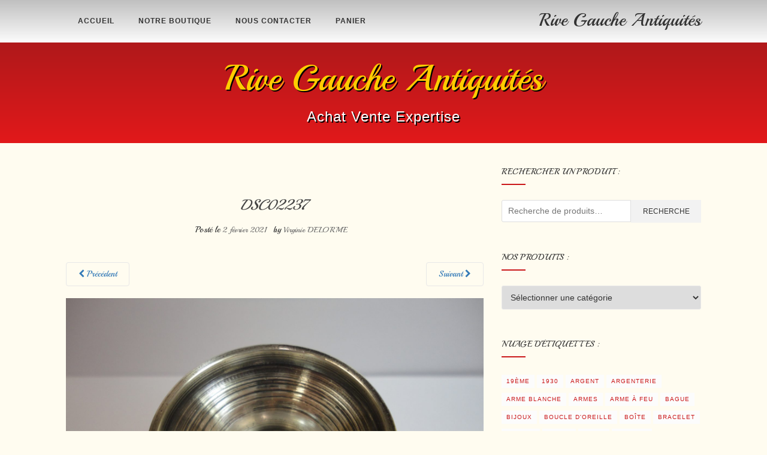

--- FILE ---
content_type: text/html; charset=UTF-8
request_url: https://rivegauche-antiquites.fr/dsc02237/
body_size: 15650
content:
<!doctype html>
	<!--[if !IE]>
	<html class="no-js non-ie" lang="fr-FR"> <![endif]-->
	<!--[if IE 7 ]>
	<html class="no-js ie7" lang="fr-FR"> <![endif]-->
	<!--[if IE 8 ]>
	<html class="no-js ie8" lang="fr-FR"> <![endif]-->
	<!--[if IE 9 ]>
	<html class="no-js ie9" lang="fr-FR"> <![endif]-->
	<!--[if gt IE 9]><!-->
<html class="no-js" lang="fr-FR"> <!--<![endif]-->
<head>
<meta charset="UTF-8">
<meta name="viewport" content="width=device-width, initial-scale=1">
<link rel="profile" href="http://gmpg.org/xfn/11">
<link rel="pingback" href="https://rivegauche-antiquites.fr/xmlrpc.php">
<script id="Cookiebot" src="https://consent.cookiebot.com/uc.js" data-cbid="c98a5f55-c557-472b-87a0-fd39220f3d31" type="text/javascript" async></script>
<meta name="google-site-verification" content="xWtxzvgRCfzSy_WSv271K3DowlzGOj1kHvDS2wzX7YU" />
<!-- Global Site Tag (gtag.js) - Google Analytics -->
<script type="text/plain" data-cookieconsent="statistics" async src="https://www.googletagmanager.com/gtag/js?id=UA-106460417-1"></script>
<script type="text/plain" data-cookieconsent="statistics">
  window.dataLayer = window.dataLayer || [];
  function gtag(){dataLayer.push(arguments)};
  gtag('js', new Date());

  gtag('config', 'UA-106460417-1');
</script>

<script type="text/javascript" data-cookieconsent="ignore">
	window.dataLayer = window.dataLayer || [];

	function gtag() {
		dataLayer.push(arguments);
	}

	gtag("consent", "default", {
		ad_personalization: "denied",
		ad_storage: "denied",
		ad_user_data: "denied",
		analytics_storage: "denied",
		functionality_storage: "denied",
		personalization_storage: "denied",
		security_storage: "granted",
		wait_for_update: 500,
	});
	gtag("set", "ads_data_redaction", true);
	</script>
<script type="text/javascript"
		id="Cookiebot"
		src="https://consent.cookiebot.com/uc.js"
		data-implementation="wp"
		data-cbid="c98a5f55-c557-472b-87a0-fd39220f3d31"
						data-culture="FR"
				data-blockingmode="auto"
	></script>
<meta name='robots' content='index, follow, max-image-preview:large, max-snippet:-1, max-video-preview:-1' />
<script>window._wca = window._wca || [];</script>

	<!-- This site is optimized with the Yoast SEO plugin v26.7 - https://yoast.com/wordpress/plugins/seo/ -->
	<title>DSC02237 - Rive Gauche Antiquités</title>
	<link rel="canonical" href="https://rivegauche-antiquites.fr/dsc02237/" />
	<meta property="og:locale" content="fr_FR" />
	<meta property="og:type" content="article" />
	<meta property="og:title" content="DSC02237 - Rive Gauche Antiquités" />
	<meta property="og:url" content="https://rivegauche-antiquites.fr/dsc02237/" />
	<meta property="og:site_name" content="Rive Gauche Antiquités" />
	<meta property="og:image" content="https://rivegauche-antiquites.fr/dsc02237" />
	<meta property="og:image:width" content="2560" />
	<meta property="og:image:height" content="1920" />
	<meta property="og:image:type" content="image/jpeg" />
	<meta name="twitter:card" content="summary_large_image" />
	<script type="application/ld+json" class="yoast-schema-graph">{"@context":"https://schema.org","@graph":[{"@type":"WebPage","@id":"https://rivegauche-antiquites.fr/dsc02237/","url":"https://rivegauche-antiquites.fr/dsc02237/","name":"DSC02237 - Rive Gauche Antiquités","isPartOf":{"@id":"https://rivegauche-antiquites.fr/#website"},"primaryImageOfPage":{"@id":"https://rivegauche-antiquites.fr/dsc02237/#primaryimage"},"image":{"@id":"https://rivegauche-antiquites.fr/dsc02237/#primaryimage"},"thumbnailUrl":"https://rivegauche-antiquites.fr/wp-content/uploads/2021/02/DSC02237-scaled.jpg","datePublished":"2021-02-02T15:29:52+00:00","breadcrumb":{"@id":"https://rivegauche-antiquites.fr/dsc02237/#breadcrumb"},"inLanguage":"fr-FR","potentialAction":[{"@type":"ReadAction","target":["https://rivegauche-antiquites.fr/dsc02237/"]}]},{"@type":"ImageObject","inLanguage":"fr-FR","@id":"https://rivegauche-antiquites.fr/dsc02237/#primaryimage","url":"https://rivegauche-antiquites.fr/wp-content/uploads/2021/02/DSC02237-scaled.jpg","contentUrl":"https://rivegauche-antiquites.fr/wp-content/uploads/2021/02/DSC02237-scaled.jpg","width":2560,"height":1920},{"@type":"BreadcrumbList","@id":"https://rivegauche-antiquites.fr/dsc02237/#breadcrumb","itemListElement":[{"@type":"ListItem","position":1,"name":"Accueil","item":"https://rivegauche-antiquites.fr/"},{"@type":"ListItem","position":2,"name":"DSC02237"}]},{"@type":"WebSite","@id":"https://rivegauche-antiquites.fr/#website","url":"https://rivegauche-antiquites.fr/","name":"Rive Gauche Antiquités","description":"Achat Vente Expertise","potentialAction":[{"@type":"SearchAction","target":{"@type":"EntryPoint","urlTemplate":"https://rivegauche-antiquites.fr/?s={search_term_string}"},"query-input":{"@type":"PropertyValueSpecification","valueRequired":true,"valueName":"search_term_string"}}],"inLanguage":"fr-FR"}]}</script>
	<!-- / Yoast SEO plugin. -->


<link rel='dns-prefetch' href='//static.addtoany.com' />
<link rel='dns-prefetch' href='//cdnjs.cloudflare.com' />
<link rel='dns-prefetch' href='//stats.wp.com' />
<link rel='dns-prefetch' href='//fonts.googleapis.com' />
<link rel='dns-prefetch' href='//v0.wordpress.com' />
<link rel="alternate" type="application/rss+xml" title="Rive Gauche Antiquités &raquo; Flux" href="https://rivegauche-antiquites.fr/feed/" />
<link rel="alternate" type="application/rss+xml" title="Rive Gauche Antiquités &raquo; Flux des commentaires" href="https://rivegauche-antiquites.fr/comments/feed/" />
<link rel="alternate" title="oEmbed (JSON)" type="application/json+oembed" href="https://rivegauche-antiquites.fr/wp-json/oembed/1.0/embed?url=https%3A%2F%2Frivegauche-antiquites.fr%2Fdsc02237%2F" />
<link rel="alternate" title="oEmbed (XML)" type="text/xml+oembed" href="https://rivegauche-antiquites.fr/wp-json/oembed/1.0/embed?url=https%3A%2F%2Frivegauche-antiquites.fr%2Fdsc02237%2F&#038;format=xml" />
<style id='wp-img-auto-sizes-contain-inline-css' type='text/css'>
img:is([sizes=auto i],[sizes^="auto," i]){contain-intrinsic-size:3000px 1500px}
/*# sourceURL=wp-img-auto-sizes-contain-inline-css */
</style>
<link rel='stylesheet' id='activello-fonts-css' href='//fonts.googleapis.com/css?family=Playball&#038;ver=08324eb7d4bb9d3aaf1a77938bca09a6' type='text/css' media='all' />
<style id='wp-emoji-styles-inline-css' type='text/css'>

	img.wp-smiley, img.emoji {
		display: inline !important;
		border: none !important;
		box-shadow: none !important;
		height: 1em !important;
		width: 1em !important;
		margin: 0 0.07em !important;
		vertical-align: -0.1em !important;
		background: none !important;
		padding: 0 !important;
	}
/*# sourceURL=wp-emoji-styles-inline-css */
</style>
<link rel='stylesheet' id='wp-block-library-css' href='https://rivegauche-antiquites.fr/wp-includes/css/dist/block-library/style.min.css?ver=08324eb7d4bb9d3aaf1a77938bca09a6' type='text/css' media='all' />
<style id='global-styles-inline-css' type='text/css'>
:root{--wp--preset--aspect-ratio--square: 1;--wp--preset--aspect-ratio--4-3: 4/3;--wp--preset--aspect-ratio--3-4: 3/4;--wp--preset--aspect-ratio--3-2: 3/2;--wp--preset--aspect-ratio--2-3: 2/3;--wp--preset--aspect-ratio--16-9: 16/9;--wp--preset--aspect-ratio--9-16: 9/16;--wp--preset--color--black: #000000;--wp--preset--color--cyan-bluish-gray: #abb8c3;--wp--preset--color--white: #ffffff;--wp--preset--color--pale-pink: #f78da7;--wp--preset--color--vivid-red: #cf2e2e;--wp--preset--color--luminous-vivid-orange: #ff6900;--wp--preset--color--luminous-vivid-amber: #fcb900;--wp--preset--color--light-green-cyan: #7bdcb5;--wp--preset--color--vivid-green-cyan: #00d084;--wp--preset--color--pale-cyan-blue: #8ed1fc;--wp--preset--color--vivid-cyan-blue: #0693e3;--wp--preset--color--vivid-purple: #9b51e0;--wp--preset--gradient--vivid-cyan-blue-to-vivid-purple: linear-gradient(135deg,rgb(6,147,227) 0%,rgb(155,81,224) 100%);--wp--preset--gradient--light-green-cyan-to-vivid-green-cyan: linear-gradient(135deg,rgb(122,220,180) 0%,rgb(0,208,130) 100%);--wp--preset--gradient--luminous-vivid-amber-to-luminous-vivid-orange: linear-gradient(135deg,rgb(252,185,0) 0%,rgb(255,105,0) 100%);--wp--preset--gradient--luminous-vivid-orange-to-vivid-red: linear-gradient(135deg,rgb(255,105,0) 0%,rgb(207,46,46) 100%);--wp--preset--gradient--very-light-gray-to-cyan-bluish-gray: linear-gradient(135deg,rgb(238,238,238) 0%,rgb(169,184,195) 100%);--wp--preset--gradient--cool-to-warm-spectrum: linear-gradient(135deg,rgb(74,234,220) 0%,rgb(151,120,209) 20%,rgb(207,42,186) 40%,rgb(238,44,130) 60%,rgb(251,105,98) 80%,rgb(254,248,76) 100%);--wp--preset--gradient--blush-light-purple: linear-gradient(135deg,rgb(255,206,236) 0%,rgb(152,150,240) 100%);--wp--preset--gradient--blush-bordeaux: linear-gradient(135deg,rgb(254,205,165) 0%,rgb(254,45,45) 50%,rgb(107,0,62) 100%);--wp--preset--gradient--luminous-dusk: linear-gradient(135deg,rgb(255,203,112) 0%,rgb(199,81,192) 50%,rgb(65,88,208) 100%);--wp--preset--gradient--pale-ocean: linear-gradient(135deg,rgb(255,245,203) 0%,rgb(182,227,212) 50%,rgb(51,167,181) 100%);--wp--preset--gradient--electric-grass: linear-gradient(135deg,rgb(202,248,128) 0%,rgb(113,206,126) 100%);--wp--preset--gradient--midnight: linear-gradient(135deg,rgb(2,3,129) 0%,rgb(40,116,252) 100%);--wp--preset--font-size--small: 13px;--wp--preset--font-size--medium: 20px;--wp--preset--font-size--large: 36px;--wp--preset--font-size--x-large: 42px;--wp--preset--spacing--20: 0.44rem;--wp--preset--spacing--30: 0.67rem;--wp--preset--spacing--40: 1rem;--wp--preset--spacing--50: 1.5rem;--wp--preset--spacing--60: 2.25rem;--wp--preset--spacing--70: 3.38rem;--wp--preset--spacing--80: 5.06rem;--wp--preset--shadow--natural: 6px 6px 9px rgba(0, 0, 0, 0.2);--wp--preset--shadow--deep: 12px 12px 50px rgba(0, 0, 0, 0.4);--wp--preset--shadow--sharp: 6px 6px 0px rgba(0, 0, 0, 0.2);--wp--preset--shadow--outlined: 6px 6px 0px -3px rgb(255, 255, 255), 6px 6px rgb(0, 0, 0);--wp--preset--shadow--crisp: 6px 6px 0px rgb(0, 0, 0);}:where(.is-layout-flex){gap: 0.5em;}:where(.is-layout-grid){gap: 0.5em;}body .is-layout-flex{display: flex;}.is-layout-flex{flex-wrap: wrap;align-items: center;}.is-layout-flex > :is(*, div){margin: 0;}body .is-layout-grid{display: grid;}.is-layout-grid > :is(*, div){margin: 0;}:where(.wp-block-columns.is-layout-flex){gap: 2em;}:where(.wp-block-columns.is-layout-grid){gap: 2em;}:where(.wp-block-post-template.is-layout-flex){gap: 1.25em;}:where(.wp-block-post-template.is-layout-grid){gap: 1.25em;}.has-black-color{color: var(--wp--preset--color--black) !important;}.has-cyan-bluish-gray-color{color: var(--wp--preset--color--cyan-bluish-gray) !important;}.has-white-color{color: var(--wp--preset--color--white) !important;}.has-pale-pink-color{color: var(--wp--preset--color--pale-pink) !important;}.has-vivid-red-color{color: var(--wp--preset--color--vivid-red) !important;}.has-luminous-vivid-orange-color{color: var(--wp--preset--color--luminous-vivid-orange) !important;}.has-luminous-vivid-amber-color{color: var(--wp--preset--color--luminous-vivid-amber) !important;}.has-light-green-cyan-color{color: var(--wp--preset--color--light-green-cyan) !important;}.has-vivid-green-cyan-color{color: var(--wp--preset--color--vivid-green-cyan) !important;}.has-pale-cyan-blue-color{color: var(--wp--preset--color--pale-cyan-blue) !important;}.has-vivid-cyan-blue-color{color: var(--wp--preset--color--vivid-cyan-blue) !important;}.has-vivid-purple-color{color: var(--wp--preset--color--vivid-purple) !important;}.has-black-background-color{background-color: var(--wp--preset--color--black) !important;}.has-cyan-bluish-gray-background-color{background-color: var(--wp--preset--color--cyan-bluish-gray) !important;}.has-white-background-color{background-color: var(--wp--preset--color--white) !important;}.has-pale-pink-background-color{background-color: var(--wp--preset--color--pale-pink) !important;}.has-vivid-red-background-color{background-color: var(--wp--preset--color--vivid-red) !important;}.has-luminous-vivid-orange-background-color{background-color: var(--wp--preset--color--luminous-vivid-orange) !important;}.has-luminous-vivid-amber-background-color{background-color: var(--wp--preset--color--luminous-vivid-amber) !important;}.has-light-green-cyan-background-color{background-color: var(--wp--preset--color--light-green-cyan) !important;}.has-vivid-green-cyan-background-color{background-color: var(--wp--preset--color--vivid-green-cyan) !important;}.has-pale-cyan-blue-background-color{background-color: var(--wp--preset--color--pale-cyan-blue) !important;}.has-vivid-cyan-blue-background-color{background-color: var(--wp--preset--color--vivid-cyan-blue) !important;}.has-vivid-purple-background-color{background-color: var(--wp--preset--color--vivid-purple) !important;}.has-black-border-color{border-color: var(--wp--preset--color--black) !important;}.has-cyan-bluish-gray-border-color{border-color: var(--wp--preset--color--cyan-bluish-gray) !important;}.has-white-border-color{border-color: var(--wp--preset--color--white) !important;}.has-pale-pink-border-color{border-color: var(--wp--preset--color--pale-pink) !important;}.has-vivid-red-border-color{border-color: var(--wp--preset--color--vivid-red) !important;}.has-luminous-vivid-orange-border-color{border-color: var(--wp--preset--color--luminous-vivid-orange) !important;}.has-luminous-vivid-amber-border-color{border-color: var(--wp--preset--color--luminous-vivid-amber) !important;}.has-light-green-cyan-border-color{border-color: var(--wp--preset--color--light-green-cyan) !important;}.has-vivid-green-cyan-border-color{border-color: var(--wp--preset--color--vivid-green-cyan) !important;}.has-pale-cyan-blue-border-color{border-color: var(--wp--preset--color--pale-cyan-blue) !important;}.has-vivid-cyan-blue-border-color{border-color: var(--wp--preset--color--vivid-cyan-blue) !important;}.has-vivid-purple-border-color{border-color: var(--wp--preset--color--vivid-purple) !important;}.has-vivid-cyan-blue-to-vivid-purple-gradient-background{background: var(--wp--preset--gradient--vivid-cyan-blue-to-vivid-purple) !important;}.has-light-green-cyan-to-vivid-green-cyan-gradient-background{background: var(--wp--preset--gradient--light-green-cyan-to-vivid-green-cyan) !important;}.has-luminous-vivid-amber-to-luminous-vivid-orange-gradient-background{background: var(--wp--preset--gradient--luminous-vivid-amber-to-luminous-vivid-orange) !important;}.has-luminous-vivid-orange-to-vivid-red-gradient-background{background: var(--wp--preset--gradient--luminous-vivid-orange-to-vivid-red) !important;}.has-very-light-gray-to-cyan-bluish-gray-gradient-background{background: var(--wp--preset--gradient--very-light-gray-to-cyan-bluish-gray) !important;}.has-cool-to-warm-spectrum-gradient-background{background: var(--wp--preset--gradient--cool-to-warm-spectrum) !important;}.has-blush-light-purple-gradient-background{background: var(--wp--preset--gradient--blush-light-purple) !important;}.has-blush-bordeaux-gradient-background{background: var(--wp--preset--gradient--blush-bordeaux) !important;}.has-luminous-dusk-gradient-background{background: var(--wp--preset--gradient--luminous-dusk) !important;}.has-pale-ocean-gradient-background{background: var(--wp--preset--gradient--pale-ocean) !important;}.has-electric-grass-gradient-background{background: var(--wp--preset--gradient--electric-grass) !important;}.has-midnight-gradient-background{background: var(--wp--preset--gradient--midnight) !important;}.has-small-font-size{font-size: var(--wp--preset--font-size--small) !important;}.has-medium-font-size{font-size: var(--wp--preset--font-size--medium) !important;}.has-large-font-size{font-size: var(--wp--preset--font-size--large) !important;}.has-x-large-font-size{font-size: var(--wp--preset--font-size--x-large) !important;}
/*# sourceURL=global-styles-inline-css */
</style>

<style id='classic-theme-styles-inline-css' type='text/css'>
/*! This file is auto-generated */
.wp-block-button__link{color:#fff;background-color:#32373c;border-radius:9999px;box-shadow:none;text-decoration:none;padding:calc(.667em + 2px) calc(1.333em + 2px);font-size:1.125em}.wp-block-file__button{background:#32373c;color:#fff;text-decoration:none}
/*# sourceURL=/wp-includes/css/classic-themes.min.css */
</style>
<link rel='stylesheet' id='contact-form-7-css' href='https://rivegauche-antiquites.fr/wp-content/plugins/contact-form-7/includes/css/styles.css?ver=6.1.4' type='text/css' media='all' />
<link rel='stylesheet' id='woocommerce-layout-css' href='https://rivegauche-antiquites.fr/wp-content/plugins/woocommerce/assets/css/woocommerce-layout.css?ver=10.4.3' type='text/css' media='all' />
<style id='woocommerce-layout-inline-css' type='text/css'>

	.infinite-scroll .woocommerce-pagination {
		display: none;
	}
/*# sourceURL=woocommerce-layout-inline-css */
</style>
<link rel='stylesheet' id='woocommerce-smallscreen-css' href='https://rivegauche-antiquites.fr/wp-content/plugins/woocommerce/assets/css/woocommerce-smallscreen.css?ver=10.4.3' type='text/css' media='only screen and (max-width: 768px)' />
<link rel='stylesheet' id='woocommerce-general-css' href='https://rivegauche-antiquites.fr/wp-content/plugins/woocommerce/assets/css/woocommerce.css?ver=10.4.3' type='text/css' media='all' />
<style id='woocommerce-inline-inline-css' type='text/css'>
.woocommerce form .form-row .required { visibility: visible; }
/*# sourceURL=woocommerce-inline-inline-css */
</style>
<link rel='stylesheet' id='photoswipe-css-css' href='https://cdnjs.cloudflare.com/ajax/libs/photoswipe/5.3.6/photoswipe.min.css?ver=5.3.6' type='text/css' media='all' />
<link rel='stylesheet' id='photoswipe-css' href='https://rivegauche-antiquites.fr/wp-content/plugins/woocommerce/assets/css/photoswipe/photoswipe.min.css?ver=10.4.3' type='text/css' media='all' />
<link rel='stylesheet' id='photoswipe-default-skin-css' href='https://rivegauche-antiquites.fr/wp-content/plugins/woocommerce/assets/css/photoswipe/default-skin/default-skin.min.css?ver=10.4.3' type='text/css' media='all' />
<link rel='stylesheet' id='parent-style-css' href='https://rivegauche-antiquites.fr/wp-content/themes/activello/style.css?ver=08324eb7d4bb9d3aaf1a77938bca09a6' type='text/css' media='all' />
<link rel='stylesheet' id='activello-bootstrap-css' href='https://rivegauche-antiquites.fr/wp-content/themes/activello/assets/css/bootstrap.min.css?ver=08324eb7d4bb9d3aaf1a77938bca09a6' type='text/css' media='all' />
<link rel='stylesheet' id='activello-icons-css' href='https://rivegauche-antiquites.fr/wp-content/themes/activello/assets/css/font-awesome.min.css?ver=08324eb7d4bb9d3aaf1a77938bca09a6' type='text/css' media='all' />
<link rel='stylesheet' id='activello-style-css' href='https://rivegauche-antiquites.fr/wp-content/themes/rivegauche-antiquites/style.css?ver=08324eb7d4bb9d3aaf1a77938bca09a6' type='text/css' media='all' />
<link rel='stylesheet' id='mm-compiled-options-mobmenu-css' href='https://rivegauche-antiquites.fr/wp-content/uploads/dynamic-mobmenu.css?ver=2.8.8-490' type='text/css' media='all' />
<link rel='stylesheet' id='mm-google-webfont-dosis-css' href='//fonts.googleapis.com/css?family=Dosis%3Ainherit%2C400&#038;subset=latin%2Clatin-ext&#038;ver=08324eb7d4bb9d3aaf1a77938bca09a6' type='text/css' media='all' />
<link rel='stylesheet' id='addtoany-css' href='https://rivegauche-antiquites.fr/wp-content/plugins/add-to-any/addtoany.min.css?ver=1.16' type='text/css' media='all' />
<link rel='stylesheet' id='cssmobmenu-icons-css' href='https://rivegauche-antiquites.fr/wp-content/plugins/mobile-menu/includes/css/mobmenu-icons.css?ver=08324eb7d4bb9d3aaf1a77938bca09a6' type='text/css' media='all' />
<link rel='stylesheet' id='cssmobmenu-css' href='https://rivegauche-antiquites.fr/wp-content/plugins/mobile-menu/includes/css/mobmenu.css?ver=2.8.8' type='text/css' media='all' />
<script type="text/javascript" id="addtoany-core-js-before">
/* <![CDATA[ */
window.a2a_config=window.a2a_config||{};a2a_config.callbacks=[];a2a_config.overlays=[];a2a_config.templates={};a2a_localize = {
	Share: "Partager",
	Save: "Enregistrer",
	Subscribe: "S'abonner",
	Email: "E-mail",
	Bookmark: "Marque-page",
	ShowAll: "Montrer tout",
	ShowLess: "Montrer moins",
	FindServices: "Trouver des service(s)",
	FindAnyServiceToAddTo: "Trouver instantan&eacute;ment des services &agrave; ajouter &agrave;",
	PoweredBy: "Propuls&eacute; par",
	ShareViaEmail: "Partager par e-mail",
	SubscribeViaEmail: "S’abonner par e-mail",
	BookmarkInYourBrowser: "Ajouter un signet dans votre navigateur",
	BookmarkInstructions: "Appuyez sur Ctrl+D ou \u2318+D pour mettre cette page en signet",
	AddToYourFavorites: "Ajouter &agrave; vos favoris",
	SendFromWebOrProgram: "Envoyer depuis n’importe quelle adresse e-mail ou logiciel e-mail",
	EmailProgram: "Programme d’e-mail",
	More: "Plus&#8230;",
	ThanksForSharing: "Merci de partager !",
	ThanksForFollowing: "Merci de nous suivre !"
};


//# sourceURL=addtoany-core-js-before
/* ]]> */
</script>
<script type="text/javascript" defer src="https://static.addtoany.com/menu/page.js" id="addtoany-core-js"></script>
<script type="text/javascript" src="https://rivegauche-antiquites.fr/wp-includes/js/jquery/jquery.min.js?ver=3.7.1" id="jquery-core-js"></script>
<script type="text/javascript" src="https://rivegauche-antiquites.fr/wp-includes/js/jquery/jquery-migrate.min.js?ver=3.4.1" id="jquery-migrate-js"></script>
<script type="text/javascript" defer src="https://rivegauche-antiquites.fr/wp-content/plugins/add-to-any/addtoany.min.js?ver=1.1" id="addtoany-jquery-js"></script>
<script type="text/javascript" src="https://rivegauche-antiquites.fr/wp-content/plugins/woocommerce/assets/js/jquery-blockui/jquery.blockUI.min.js?ver=2.7.0-wc.10.4.3" id="wc-jquery-blockui-js" defer="defer" data-wp-strategy="defer"></script>
<script type="text/javascript" src="https://rivegauche-antiquites.fr/wp-content/plugins/woocommerce/assets/js/js-cookie/js.cookie.min.js?ver=2.1.4-wc.10.4.3" id="wc-js-cookie-js" defer="defer" data-wp-strategy="defer"></script>
<script type="text/javascript" id="woocommerce-js-extra">
/* <![CDATA[ */
var woocommerce_params = {"ajax_url":"/wp-admin/admin-ajax.php","wc_ajax_url":"/?wc-ajax=%%endpoint%%","i18n_password_show":"Afficher le mot de passe","i18n_password_hide":"Masquer le mot de passe"};
//# sourceURL=woocommerce-js-extra
/* ]]> */
</script>
<script type="text/javascript" src="https://rivegauche-antiquites.fr/wp-content/plugins/woocommerce/assets/js/frontend/woocommerce.min.js?ver=10.4.3" id="woocommerce-js" defer="defer" data-wp-strategy="defer"></script>
<script type="text/javascript" id="WCPAY_ASSETS-js-extra">
/* <![CDATA[ */
var wcpayAssets = {"url":"https://rivegauche-antiquites.fr/wp-content/plugins/woocommerce-payments/dist/"};
//# sourceURL=WCPAY_ASSETS-js-extra
/* ]]> */
</script>
<script type="text/javascript" src="https://rivegauche-antiquites.fr/wp-content/themes/activello/assets/js/vendor/modernizr.min.js?ver=08324eb7d4bb9d3aaf1a77938bca09a6" id="activello-modernizr-js"></script>
<script type="text/javascript" src="https://rivegauche-antiquites.fr/wp-content/themes/activello/assets/js/vendor/bootstrap.min.js?ver=08324eb7d4bb9d3aaf1a77938bca09a6" id="activello-bootstrapjs-js"></script>
<script type="text/javascript" src="https://rivegauche-antiquites.fr/wp-content/themes/activello/assets/js/functions.min.js?ver=08324eb7d4bb9d3aaf1a77938bca09a6" id="activello-functions-js"></script>
<script type="text/javascript" src="https://stats.wp.com/s-202604.js" id="woocommerce-analytics-js" defer="defer" data-wp-strategy="defer"></script>
<script type="text/javascript" src="https://rivegauche-antiquites.fr/wp-content/plugins/mobile-menu/includes/js/mobmenu.js?ver=2.8.8" id="mobmenujs-js"></script>
<link rel="https://api.w.org/" href="https://rivegauche-antiquites.fr/wp-json/" /><link rel="alternate" title="JSON" type="application/json" href="https://rivegauche-antiquites.fr/wp-json/wp/v2/media/2227" /><link rel="EditURI" type="application/rsd+xml" title="RSD" href="https://rivegauche-antiquites.fr/xmlrpc.php?rsd" />

<link rel='shortlink' href='https://wp.me/a9bUvd-zV' />
	<style>img#wpstats{display:none}</style>
		<style type="text/css">a:hover, a:focus, article.post .post-categories a:hover, article.post .post-categories a:focus, .entry-title a:hover, .entry-title a:focus, .entry-meta a:hover, .entry-meta a:focus, .entry-footer a:hover, .entry-footer a:focus, .read-more a:hover, .read-more a:focus, .social-icons a:hover, .social-icons a:focus, .flex-caption .post-categories a:hover, .flex-caption .post-categories a:focus, .flex-caption .read-more a:hover, .flex-caption .read-more a:focus, .flex-caption h2:hover, .flex-caption h2:focus-within, .comment-meta.commentmetadata a:hover, .comment-meta.commentmetadata a:focus, .post-inner-content .cat-item a:hover, .post-inner-content .cat-item a:focus, .navbar-default .navbar-nav > .active > a, .navbar-default .navbar-nav > .active > a:hover, .navbar-default .navbar-nav > .active > a:focus, .navbar-default .navbar-nav > li > a:hover, .navbar-default .navbar-nav > li > a:focus, .navbar-default .navbar-nav > .open > a, .navbar-default .navbar-nav > .open > a:hover, blockquote:before, .navbar-default .navbar-nav > .open > a:focus, .cat-title a, .single .entry-content a, .site-info a:hover, .site-info a:focus {color:#ca181a}article.post .post-categories:after, .post-inner-content .cat-item:after, #secondary .widget-title:after, .dropdown-menu>.active>a, .dropdown-menu>.active>a:hover, .dropdown-menu>.active>a:focus {background:#ca181a}.label-default[href]:hover, .label-default[href]:focus, .btn-default:hover, .btn-default:focus, .btn-default:active, .btn-default.active, #image-navigation .nav-previous a:hover, #image-navigation .nav-previous a:focus, #image-navigation .nav-next a:hover, #image-navigation .nav-next a:focus, .woocommerce #respond input#submit:hover, .woocommerce #respond input#submit:focus, .woocommerce a.button:hover, .woocommerce a.button:focus, .woocommerce button.button:hover, .woocommerce button.button:focus, .woocommerce input.button:hover, .woocommerce input.button:focus, .woocommerce #respond input#submit.alt:hover, .woocommerce #respond input#submit.alt:focus, .woocommerce a.button.alt:hover, .woocommerce a.button.alt:focus, .woocommerce button.button.alt:hover, .woocommerce button.button.alt:focus, .woocommerce input.button.alt:hover, .woocommerce input.button.alt:focus, .input-group-btn:last-child>.btn:hover, .input-group-btn:last-child>.btn:focus, .scroll-to-top:hover, .scroll-to-top:focus, button, html input[type=button]:hover, html input[type=button]:focus, input[type=reset]:hover, input[type=reset]:focus, .comment-list li .comment-body:after, .page-links a:hover span, .page-links a:focus span, .page-links span, input[type=submit]:hover, input[type=submit]:focus, .comment-form #submit:hover, .comment-form #submit:focus, .tagcloud a:hover, .tagcloud a:focus, .single .entry-content a:hover, .single .entry-content a:focus, .navbar-default .navbar-nav .open .dropdown-menu > li > a:hover, .dropdown-menu> li> a:hover, .dropdown-menu> li> a:focus, .navbar-default .navbar-nav .open .dropdown-menu > li > a:focus {background-color:#ca181a; }input[type="text"]:focus, input[type="email"]:focus, input[type="tel"]:focus, input[type="url"]:focus, input[type="password"]:focus, input[type="search"]:focus, textarea:focus { outline-color: #ca181a; }#social a, .header-search-icon { color:#777777}#social a:hover, #social a:focus, .header-search-icon:hover, .header-search-icon:focus  { color:#ca181a}</style>	<style type="text/css">
		#social li{
			display: inline-block;
		}
		#social li,
		#social ul {
			border: 0!important;
			list-style: none;
			padding-left: 0;
			text-align: center;
		}
		#social li a[href*="twitter.com"] .fa:before,
		.fa-twitter:before {
			content: "\f099"
		}
		#social li a[href*="facebook.com"] .fa:before,
		.fa-facebook-f:before,
		.fa-facebook:before {
			content: "\f09a"
		}
		#social li a[href*="github.com"] .fa:before,
		.fa-github:before {
			content: "\f09b"
		}
		#social li a[href*="/feed"] .fa:before,
		.fa-rss:before {
			content: "\f09e"
		}
		#social li a[href*="pinterest.com"] .fa:before,
		.fa-pinterest:before {
			content: "\f0d2"
		}
		#social li a[href*="plus.google.com"] .fa:before,
		.fa-google-plus:before {
			content: "\f0d5"
		}
		#social li a[href*="linkedin.com"] .fa:before,
		.fa-linkedin:before {
			content: "\f0e1"
		}
		#social li a[href*="youtube.com"] .fa:before,
		.fa-youtube:before {
			content: "\f167"
		}
		#social li a[href*="instagram.com"] .fa:before,
		.fa-instagram:before {
			content: "\f16d"
		}
		#social li a[href*="flickr.com"] .fa:before,
		.fa-flickr:before {
			content: "\f16e"
		}
		#social li a[href*="tumblr.com"] .fa:before,
		.fa-tumblr:before {
			content: "\f173"
		}
		#social li a[href*="dribbble.com"] .fa:before,
		.fa-dribbble:before {
			content: "\f17d"
		}
		#social li a[href*="skype.com"] .fa:before,
		.fa-skype:before {
			content: "\f17e"
		}
		#social li a[href*="foursquare.com"] .fa:before,
		.fa-foursquare:before {
			content: "\f180"
		}
		#social li a[href*="vimeo.com"] .fa:before,
		.fa-vimeo-square:before {
			content: "\f194"
		}
		#social li a[href*="weheartit.com"] .fa:before,
		.fa-heart:before {
			content: "\f004"
		}
		#social li a[href*="spotify.com"] .fa:before,
		.fa-spotify:before {
			content: "\f1bc"
		}
		#social li a[href*="soundcloud.com"] .fa:before,
		.fa-soundcloud:before {
			content: "\f1be"
		}
	</style>	<noscript><style>.woocommerce-product-gallery{ opacity: 1 !important; }</style></noscript>
	<style type="text/css" id="custom-background-css">
body.custom-background { background-color: #fffcf0; }
</style>
			<style type="text/css" id="wp-custom-css">
			#enquiry>input.wpi-button:hover, button:hover{
	background-color:#ca181a !important;
}		</style>
		
<link rel='stylesheet' id='wc-blocks-style-css' href='https://rivegauche-antiquites.fr/wp-content/plugins/woocommerce/assets/client/blocks/wc-blocks.css?ver=wc-10.4.3' type='text/css' media='all' />
<link rel='stylesheet' id='select2-css' href='https://rivegauche-antiquites.fr/wp-content/plugins/woocommerce/assets/css/select2.css?ver=10.4.3' type='text/css' media='all' />
</head>

<body class="attachment wp-singular attachment-template-default single single-attachment postid-2227 attachmentid-2227 attachment-jpeg custom-background wp-theme-activello wp-child-theme-rivegauche-antiquites theme-activello woocommerce-no-js has-sidebar-right mob-menu-slideout-over">
	<div id="page" class="hfeed site">

	<header id="masthead" class="site-header" role="banner">
		<nav class="navbar navbar-default" role="navigation">
			<div class="container">
				<div class="row">
					<div class="site-navigation-inner col-sm-12">
						<div class="navbar-header">
							<button type="button" class="btn navbar-toggle" data-toggle="collapse" data-target=".navbar-ex1-collapse">
								<span class="sr-only">Afficher/masquer la navigation</span>
								<span class="icon-bar"></span>
								<span class="icon-bar"></span>
								<span class="icon-bar"></span>
							</button>
						</div>
						<div class="collapse navbar-collapse navbar-ex1-collapse"><ul id="menu-menu-principal" class="nav navbar-nav"><li id="menu-item-1728" class="menu-item menu-item-type-post_type menu-item-object-page menu-item-home menu-item-1728"><a title="Accueil" href="https://rivegauche-antiquites.fr/">Accueil</a></li>
<li id="menu-item-1727" class="menu-item menu-item-type-post_type menu-item-object-page menu-item-1727"><a title="Notre boutique" href="https://rivegauche-antiquites.fr/boutique/">Notre boutique</a></li>
<li id="menu-item-1766" class="menu-item menu-item-type-post_type menu-item-object-page menu-item-1766"><a title="Nous contacter" href="https://rivegauche-antiquites.fr/nous-contacter/">Nous contacter</a></li>
<li id="menu-item-2199" class="menu-item menu-item-type-post_type menu-item-object-page menu-item-2199"><a title="Panier" href="https://rivegauche-antiquites.fr/panier/">Panier</a></li>
</ul></div>
						<div class="nav-search">

							<a class="navbar-brand1" href="http://rivegauche-antiquites.fr/" title="Rive Gauche Antiquités" rel="home">Rive Gauche Antiquités</a>

						<!-- <form action="https://rivegauche-antiquites.fr/" method="get"><input type="text" name="s" value="" placeholder="Search"><button type="submit" class="header-search-icon" name="submit" id="searchsubmit" value="Recherche"><i class="fa fa-search"></i></button></form> -->							
						</div>
					</div>
				</div>
			</div>
		</nav><!-- .site-navigation -->

		
		<div class="container">
			<div id="logo">
				<span class="site-name">
																			<a class="navbar-brand" href="https://rivegauche-antiquites.fr/" title="Rive Gauche Antiquités" rel="home">Rive Gauche Antiquités</a>
									
									</span><!-- end of .site-name -->

									<div class="tagline">Achat Vente Expertise</div>
							</div><!-- end of #logo -->

						<!-- <div id="line"></div> -->
					</div>

	</header><!-- #masthead -->


	<div id="content" class="site-content">

		<div class="top-section">

<div class="container">

			
</div>

		</div>

		<div class="container main-content-area">

									
			<div class="row">
				<div class="main-content-inner col-sm-12 col-md-8 side-right">

							<div class="post-inner-content">
					<article id="post-2227" class="post-2227 attachment type-attachment status-inherit hentry">
						<header class="entry-header">
							<h1 class="entry-title">DSC02237</h1>

							<div class="entry-meta">
								<span class="posted-on">Posté le <a href="https://rivegauche-antiquites.fr/dsc02237/" rel="bookmark"><time class="entry-date published" datetime="2021-02-02T16:29:52+01:00">2 février 2021</time></a></span>by <span class="author vcard"><a class="url fn n" href="https://rivegauche-antiquites.fr/author/rga-adminvd/">Virginie DELORME</a></span>							</div><!-- .entry-meta -->

							<nav role="navigation" id="image-navigation" class="navigation-image nav-links">
								<div class="nav-previous"><a href='https://rivegauche-antiquites.fr/dsc02232/'><i class="fa fa-chevron-left"></i> Pr&eacute;c&eacute;dent</a></div>
								<div class="nav-next"><a href='https://rivegauche-antiquites.fr/dsc02239/'>Suivant <i class="fa fa-chevron-right"></i></a></div>
							</nav><!-- #image-navigation -->
						</header><!-- .entry-header -->

						<div class="entry-content">

							<div class="entry-attachment">
								<div class="attachment">
									
									<a href="https://rivegauche-antiquites.fr/dsc02239/" title="DSC02237" rel="attachment"><img width="1200" height="900" src="https://rivegauche-antiquites.fr/wp-content/uploads/2021/02/DSC02237-scaled.jpg" class="attachment-1200x1200 size-1200x1200" alt="" decoding="async" fetchpriority="high" srcset="https://rivegauche-antiquites.fr/wp-content/uploads/2021/02/DSC02237-scaled.jpg 2560w, https://rivegauche-antiquites.fr/wp-content/uploads/2021/02/DSC02237-scaled-600x450.jpg 600w, https://rivegauche-antiquites.fr/wp-content/uploads/2021/02/DSC02237-300x225.jpg 300w, https://rivegauche-antiquites.fr/wp-content/uploads/2021/02/DSC02237-1024x768.jpg 1024w, https://rivegauche-antiquites.fr/wp-content/uploads/2021/02/DSC02237-768x576.jpg 768w, https://rivegauche-antiquites.fr/wp-content/uploads/2021/02/DSC02237-1536x1152.jpg 1536w, https://rivegauche-antiquites.fr/wp-content/uploads/2021/02/DSC02237-2048x1536.jpg 2048w, https://rivegauche-antiquites.fr/wp-content/uploads/2021/02/DSC02237-640x480.jpg 640w" sizes="(max-width: 1200px) 100vw, 1200px" /></a>
								</div><!-- .attachment -->

															</div><!-- .entry-attachment -->

							<div class="addtoany_share_save_container addtoany_content addtoany_content_bottom"><div class="addtoany_header">Partager :</div><div class="a2a_kit a2a_kit_size_32 addtoany_list" data-a2a-url="https://rivegauche-antiquites.fr/dsc02237/" data-a2a-title="DSC02237"><a class="a2a_button_facebook" href="https://www.addtoany.com/add_to/facebook?linkurl=https%3A%2F%2Frivegauche-antiquites.fr%2Fdsc02237%2F&amp;linkname=DSC02237" title="Facebook" rel="nofollow noopener" target="_blank"></a><a class="a2a_button_twitter" href="https://www.addtoany.com/add_to/twitter?linkurl=https%3A%2F%2Frivegauche-antiquites.fr%2Fdsc02237%2F&amp;linkname=DSC02237" title="Twitter" rel="nofollow noopener" target="_blank"></a><a class="a2a_button_email" href="https://www.addtoany.com/add_to/email?linkurl=https%3A%2F%2Frivegauche-antiquites.fr%2Fdsc02237%2F&amp;linkname=DSC02237" title="Email" rel="nofollow noopener" target="_blank"></a><a class="a2a_dd a2a_counter addtoany_share_save addtoany_share" href="https://www.addtoany.com/share"></a></div></div>							
						</div><!-- .entry-content -->

						<footer class="entry-meta">
						</footer><!-- .entry-meta -->
					</article><!-- #post-2227 -->
				</div>
				
			
</div>

		            
		<div id="secondary" class="widget-area col-sm-12 col-md-4" role="complementary">
			<div class="inner">
								<aside id="woocommerce_product_search-2" class="widget woocommerce widget_product_search"><h3 class="widget-title">Rechercher un produit :</h3><form role="search" method="get" class="woocommerce-product-search" action="https://rivegauche-antiquites.fr/">
	<label class="screen-reader-text" for="woocommerce-product-search-field-0">Recherche pour :</label>
	<input type="search" id="woocommerce-product-search-field-0" class="search-field" placeholder="Recherche de produits…" value="" name="s" />
	<button type="submit" value="Recherche" class="">Recherche</button>
	<input type="hidden" name="post_type" value="product" />
</form>
</aside><aside id="woocommerce_product_categories-2" class="widget woocommerce widget_product_categories"><h3 class="widget-title">Nos produits :</h3><select  name='product_cat' id='product_cat' class='dropdown_product_cat'>
	<option value='' selected='selected'>Sélectionner une catégorie</option>
	<option class="level-0" value="argenterie">Argenterie&nbsp;&nbsp;(41)</option>
	<option class="level-0" value="armes">Armes&nbsp;&nbsp;(9)</option>
	<option class="level-0" value="bijoux">Bijoux&nbsp;&nbsp;(103)</option>
	<option class="level-0" value="bronzesettableaux">Bronzes et tableaux&nbsp;&nbsp;(11)</option>
	<option class="level-0" value="divers">Divers&nbsp;&nbsp;(10)</option>
	<option class="level-0" value="non-classe">Non classé&nbsp;&nbsp;(0)</option>
	<option class="level-0" value="objetsdecollection">Objets de collection&nbsp;&nbsp;(15)</option>
</select>
</aside><aside id="woocommerce_product_tag_cloud-2" class="widget woocommerce widget_product_tag_cloud"><h3 class="widget-title">Nuage d&rsquo;étiquettes :</h3><div class="tagcloud"><a href="https://rivegauche-antiquites.fr/etiquette-produit/19eme/" class="tag-cloud-link tag-link-377 tag-link-position-1" style="font-size: 11.34328358209pt;" aria-label="19ème (2 produit)">19ème</a>
<a href="https://rivegauche-antiquites.fr/etiquette-produit/1930/" class="tag-cloud-link tag-link-308 tag-link-position-2" style="font-size: 12.179104477612pt;" aria-label="1930 (3 produit)">1930</a>
<a href="https://rivegauche-antiquites.fr/etiquette-produit/argent/" class="tag-cloud-link tag-link-216 tag-link-position-3" style="font-size: 19.980099502488pt;" aria-label="Argent (51 produit)">Argent</a>
<a href="https://rivegauche-antiquites.fr/etiquette-produit/argenterie/" class="tag-cloud-link tag-link-226 tag-link-position-4" style="font-size: 19.283582089552pt;" aria-label="Argenterie (41 produit)">Argenterie</a>
<a href="https://rivegauche-antiquites.fr/etiquette-produit/arme-blanche/" class="tag-cloud-link tag-link-243 tag-link-position-5" style="font-size: 13.432835820896pt;" aria-label="Arme blanche (5 produit)">Arme blanche</a>
<a href="https://rivegauche-antiquites.fr/etiquette-produit/armes/" class="tag-cloud-link tag-link-238 tag-link-position-6" style="font-size: 14.616915422886pt;" aria-label="Armes (8 produit)">Armes</a>
<a href="https://rivegauche-antiquites.fr/etiquette-produit/arme-a-feu/" class="tag-cloud-link tag-link-239 tag-link-position-7" style="font-size: 12.179104477612pt;" aria-label="Arme à feu (3 produit)">Arme à feu</a>
<a href="https://rivegauche-antiquites.fr/etiquette-produit/bague/" class="tag-cloud-link tag-link-257 tag-link-position-8" style="font-size: 18.65671641791pt;" aria-label="Bague (33 produit)">Bague</a>
<a href="https://rivegauche-antiquites.fr/etiquette-produit/bijoux/" class="tag-cloud-link tag-link-256 tag-link-position-9" style="font-size: 22pt;" aria-label="Bijoux (101 produit)">Bijoux</a>
<a href="https://rivegauche-antiquites.fr/etiquette-produit/boucle-doreille/" class="tag-cloud-link tag-link-260 tag-link-position-10" style="font-size: 18.517412935323pt;" aria-label="Boucle d&#039;oreille (31 produit)">Boucle d&#039;oreille</a>
<a href="https://rivegauche-antiquites.fr/etiquette-produit/boite/" class="tag-cloud-link tag-link-270 tag-link-position-11" style="font-size: 14.268656716418pt;" aria-label="Boîte (7 produit)">Boîte</a>
<a href="https://rivegauche-antiquites.fr/etiquette-produit/bracelet/" class="tag-cloud-link tag-link-258 tag-link-position-12" style="font-size: 13.92039800995pt;" aria-label="Bracelet (6 produit)">Bracelet</a>
<a href="https://rivegauche-antiquites.fr/etiquette-produit/bronze/" class="tag-cloud-link tag-link-265 tag-link-position-13" style="font-size: 14.616915422886pt;" aria-label="Bronze (8 produit)">Bronze</a>
<a href="https://rivegauche-antiquites.fr/etiquette-produit/carre/" class="tag-cloud-link tag-link-474 tag-link-position-14" style="font-size: 10.089552238806pt;" aria-label="Carré (1 produit)">Carré</a>
<a href="https://rivegauche-antiquites.fr/etiquette-produit/chien/" class="tag-cloud-link tag-link-355 tag-link-position-15" style="font-size: 11.34328358209pt;" aria-label="Chien (2 produit)">Chien</a>
<a href="https://rivegauche-antiquites.fr/etiquette-produit/collier/" class="tag-cloud-link tag-link-259 tag-link-position-16" style="font-size: 11.34328358209pt;" aria-label="Collier (2 produit)">Collier</a>
<a href="https://rivegauche-antiquites.fr/etiquette-produit/coquetier/" class="tag-cloud-link tag-link-232 tag-link-position-17" style="font-size: 12.875621890547pt;" aria-label="Coquetier (4 produit)">Coquetier</a>
<a href="https://rivegauche-antiquites.fr/etiquette-produit/croix/" class="tag-cloud-link tag-link-338 tag-link-position-18" style="font-size: 13.432835820896pt;" aria-label="Croix (5 produit)">Croix</a>
<a href="https://rivegauche-antiquites.fr/etiquette-produit/diamant/" class="tag-cloud-link tag-link-220 tag-link-position-19" style="font-size: 17.751243781095pt;" aria-label="Diamant (24 produit)">Diamant</a>
<a href="https://rivegauche-antiquites.fr/etiquette-produit/email/" class="tag-cloud-link tag-link-346 tag-link-position-20" style="font-size: 12.875621890547pt;" aria-label="Email (4 produit)">Email</a>
<a href="https://rivegauche-antiquites.fr/etiquette-produit/emeraude/" class="tag-cloud-link tag-link-223 tag-link-position-21" style="font-size: 10.089552238806pt;" aria-label="Emeraude (1 produit)">Emeraude</a>
<a href="https://rivegauche-antiquites.fr/etiquette-produit/filigrane/" class="tag-cloud-link tag-link-364 tag-link-position-22" style="font-size: 12.179104477612pt;" aria-label="Filigrane (3 produit)">Filigrane</a>
<a href="https://rivegauche-antiquites.fr/etiquette-produit/hermes/" class="tag-cloud-link tag-link-475 tag-link-position-23" style="font-size: 8pt;" aria-label="Hermès (0 produit)">Hermès</a>
<a href="https://rivegauche-antiquites.fr/etiquette-produit/huile-sur-carton/" class="tag-cloud-link tag-link-299 tag-link-position-24" style="font-size: 12.179104477612pt;" aria-label="Huile sur carton (3 produit)">Huile sur carton</a>
<a href="https://rivegauche-antiquites.fr/etiquette-produit/limoges/" class="tag-cloud-link tag-link-301 tag-link-position-25" style="font-size: 10.089552238806pt;" aria-label="Limoges (1 produit)">Limoges</a>
<a href="https://rivegauche-antiquites.fr/etiquette-produit/minerve/" class="tag-cloud-link tag-link-348 tag-link-position-26" style="font-size: 15.243781094527pt;" aria-label="Minerve (10 produit)">Minerve</a>
<a href="https://rivegauche-antiquites.fr/etiquette-produit/medaille/" class="tag-cloud-link tag-link-249 tag-link-position-27" style="font-size: 13.432835820896pt;" aria-label="Médaille (5 produit)">Médaille</a>
<a href="https://rivegauche-antiquites.fr/etiquette-produit/napoleon-iii/" class="tag-cloud-link tag-link-291 tag-link-position-28" style="font-size: 10.089552238806pt;" aria-label="Napoléon III (1 produit)">Napoléon III</a>
<a href="https://rivegauche-antiquites.fr/etiquette-produit/objets-de-collection/" class="tag-cloud-link tag-link-269 tag-link-position-29" style="font-size: 13.92039800995pt;" aria-label="Objets de collection (6 produit)">Objets de collection</a>
<a href="https://rivegauche-antiquites.fr/etiquette-produit/olivier-cyr-noel/" class="tag-cloud-link tag-link-318 tag-link-position-30" style="font-size: 12.179104477612pt;" aria-label="Olivier-Cyr Noël (3 produit)">Olivier-Cyr Noël</a>
<a href="https://rivegauche-antiquites.fr/etiquette-produit/or/" class="tag-cloud-link tag-link-215 tag-link-position-31" style="font-size: 14.965174129353pt;" aria-label="Or (9 produit)">Or</a>
<a href="https://rivegauche-antiquites.fr/etiquette-produit/paris/" class="tag-cloud-link tag-link-296 tag-link-position-32" style="font-size: 12.179104477612pt;" aria-label="Paris (3 produit)">Paris</a>
<a href="https://rivegauche-antiquites.fr/etiquette-produit/pendentif/" class="tag-cloud-link tag-link-261 tag-link-position-33" style="font-size: 16.776119402985pt;" aria-label="Pendentif (17 produit)">Pendentif</a>
<a href="https://rivegauche-antiquites.fr/etiquette-produit/perle/" class="tag-cloud-link tag-link-311 tag-link-position-34" style="font-size: 14.616915422886pt;" aria-label="Perle (8 produit)">Perle</a>
<a href="https://rivegauche-antiquites.fr/etiquette-produit/perle-de-tahiti/" class="tag-cloud-link tag-link-387 tag-link-position-35" style="font-size: 13.432835820896pt;" aria-label="Perle de Tahiti (5 produit)">Perle de Tahiti</a>
<a href="https://rivegauche-antiquites.fr/etiquette-produit/piece-de-forme/" class="tag-cloud-link tag-link-227 tag-link-position-36" style="font-size: 12.179104477612pt;" aria-label="Pièce de forme (3 produit)">Pièce de forme</a>
<a href="https://rivegauche-antiquites.fr/etiquette-produit/rond-de-serviette/" class="tag-cloud-link tag-link-231 tag-link-position-37" style="font-size: 13.92039800995pt;" aria-label="Rond de serviette (6 produit)">Rond de serviette</a>
<a href="https://rivegauche-antiquites.fr/etiquette-produit/rubis/" class="tag-cloud-link tag-link-222 tag-link-position-38" style="font-size: 14.268656716418pt;" aria-label="Rubis (7 produit)">Rubis</a>
<a href="https://rivegauche-antiquites.fr/etiquette-produit/saphir/" class="tag-cloud-link tag-link-221 tag-link-position-39" style="font-size: 14.268656716418pt;" aria-label="Saphir (7 produit)">Saphir</a>
<a href="https://rivegauche-antiquites.fr/etiquette-produit/solitaire/" class="tag-cloud-link tag-link-413 tag-link-position-40" style="font-size: 16.009950248756pt;" aria-label="Solitaire (13 produit)">Solitaire</a>
<a href="https://rivegauche-antiquites.fr/etiquette-produit/tableau/" class="tag-cloud-link tag-link-267 tag-link-position-41" style="font-size: 13.432835820896pt;" aria-label="Tableau (5 produit)">Tableau</a>
<a href="https://rivegauche-antiquites.fr/etiquette-produit/tastevin/" class="tag-cloud-link tag-link-228 tag-link-position-42" style="font-size: 14.965174129353pt;" aria-label="Tastevin (9 produit)">Tastevin</a>
<a href="https://rivegauche-antiquites.fr/etiquette-produit/timbale/" class="tag-cloud-link tag-link-229 tag-link-position-43" style="font-size: 16.009950248756pt;" aria-label="Timbale (13 produit)">Timbale</a>
<a href="https://rivegauche-antiquites.fr/etiquette-produit/vieillard/" class="tag-cloud-link tag-link-295 tag-link-position-44" style="font-size: 12.179104477612pt;" aria-label="Vieillard (3 produit)">Vieillard</a>
<a href="https://rivegauche-antiquites.fr/etiquette-produit/vierge/" class="tag-cloud-link tag-link-343 tag-link-position-45" style="font-size: 12.875621890547pt;" aria-label="Vierge (4 produit)">Vierge</a></div></aside>			</div>
		</div><!-- #secondary -->
					</div><!-- close .*-inner (main-content or sidebar, depending if sidebar is used) -->
			</div><!-- close .row -->
		</div><!-- close .container -->
	</div><!-- close .site-content -->

	<div id="footer-area">
		<footer id="colophon" class="site-footer" role="contentinfo">
			<div class="site-info container">
				<div class="row">
										<div class="copyright col-md-6">
						
                   		<a href="https://rivegauche-antiquites.fr/mentions-legales/">Copyright © 2017 Rive Gauche Antiquités </a>
						<span> - </span>
						<a href="https://rivegauche-antiquites.fr/politique-de-confidentialite/">Politique de confidentialité</a>
                   	</div>
                   	<div class="copyright1 col-md-6">
                   		Réalisation : 
                   		<a href="http://brainytech.fr"> BRAINYTECH </a>
					</div>
				</div>
			</div><!-- .site-info -->
			<div class="scroll-to-top"><i class="fa fa-angle-up"></i></div><!-- .scroll-to-top -->
		</footer><!-- #colophon -->
	</div>
</div><!-- #page -->


		<script type="text/javascript">
			jQuery( document ).ready( function( $ ){
				if ( $( window ).width() >= 767 ){
					$( '.navbar-nav > li.menu-item > a' ).click( function(){
						if( $( this ).attr('target') !== '_blank' ){
							window.location = $( this ).attr( 'href' );
						}else{
							var win = window.open($( this ).attr( 'href' ), '_blank');
							win.focus();
						}
					});
				}
			});
		</script>
	<script type="speculationrules">
{"prefetch":[{"source":"document","where":{"and":[{"href_matches":"/*"},{"not":{"href_matches":["/wp-*.php","/wp-admin/*","/wp-content/uploads/*","/wp-content/*","/wp-content/plugins/*","/wp-content/themes/rivegauche-antiquites/*","/wp-content/themes/activello/*","/*\\?(.+)"]}},{"not":{"selector_matches":"a[rel~=\"nofollow\"]"}},{"not":{"selector_matches":".no-prefetch, .no-prefetch a"}}]},"eagerness":"conservative"}]}
</script>
    <!-- PhotoSwipe -->
    <div class="pswp" tabindex="-1" role="dialog" aria-hidden="true">
        <div class="pswp__bg"></div>
        <div class="pswp__scroll-wrap">
            <div class="pswp__container">
                <div class="pswp__item"></div>
                <div class="pswp__item"></div>
                <div class="pswp__item"></div>
            </div>
            <div class="pswp__ui pswp__ui--hidden">
                <div class="pswp__top-bar">
                    <div class="pswp__counter"></div>
                    <button class="pswp__button pswp__button--close pe_pswp_close" title="Close (Esc)" style="position: absolute;height: 2em;"></button>
                    <button class="pswp__button pswp__button--share pe_pswp_share" title="Share"></button>
                    <button class="pswp__button pswp__button--fs pe_pswp_fs" title="Toggle fullscreen" style="position: absolute;height: 2em;right: 6em;"></button>
                    <button class="pswp__button pswp__button--zoom pe_pswp_zoom" title="Zoom in/out" style="position: absolute;height: 2em;right: 3em;"></button>
                    <div class="pswp__preloader">
                        <div class="pswp__preloader__icn">
                            <div class="pswp__preloader__cut">
                                <div class="pswp__preloader__donut"></div>
                            </div>
                        </div>
                    </div>
                </div>
                <div class="pswp__share-modal pswp__share-modal--hidden pswp__single-tap">
                    <div class="pswp__share-tooltip"></div>
                </div>
                <button class="pswp__button--arrow--left" title="Previous (arrow left)"></button>
                <button class="pswp__button--arrow--right" title="Next (arrow right)"></button>
                <div class="pswp__caption">
                    <div class="pswp__caption__center"></div>
                </div>
            </div>
        </div>
    </div>
    <div class="mobmenu-overlay"></div><div class="mob-menu-header-holder mobmenu"  data-menu-display="mob-menu-slideout-over" data-open-icon="down-open" data-close-icon="up-open"><div class="mob-menu-logo-holder"><a href="https://rivegauche-antiquites.fr" class="headertext"><span>Rive Gauche Antiquités</span></a></div><div class="mobmenur-container"><a href="#" class="mobmenu-right-bt mobmenu-trigger-action" data-panel-target="mobmenu-right-panel" aria-label="Right Menu Button"><i class="mob-icon-menu mob-menu-icon"></i><i class="mob-icon-cancel-1 mob-cancel-button"></i></a></div></div>				<div class="mobmenu-right-alignment mobmenu-panel mobmenu-right-panel  ">
				<a href="#" class="mobmenu-right-bt" aria-label="Right Menu Button"><i class="mob-icon-cancel-1 mob-cancel-button"></i></a>
					<div class="mobmenu-content">
			<div class="menu-menu-principal-container"><ul id="mobmenuright" class="wp-mobile-menu" role="menubar" aria-label="Main navigation for mobile devices"><li role="none"  class="menu-item menu-item-type-post_type menu-item-object-page menu-item-home menu-item-1728"><a href="https://rivegauche-antiquites.fr/" role="menuitem" class="">Accueil</a></li><li role="none"  class="menu-item menu-item-type-post_type menu-item-object-page menu-item-1727"><a href="https://rivegauche-antiquites.fr/boutique/" role="menuitem" class="">Notre boutique</a></li><li role="none"  class="menu-item menu-item-type-post_type menu-item-object-page menu-item-1766"><a href="https://rivegauche-antiquites.fr/nous-contacter/" role="menuitem" class="">Nous contacter</a></li><li role="none"  class="menu-item menu-item-type-post_type menu-item-object-page menu-item-2199"><a href="https://rivegauche-antiquites.fr/panier/" role="menuitem" class="">Panier</a></li></ul></div>
			</div><div class="mob-menu-right-bg-holder"></div></div>

			<script type='text/javascript'>
		(function () {
			var c = document.body.className;
			c = c.replace(/woocommerce-no-js/, 'woocommerce-js');
			document.body.className = c;
		})();
	</script>
	<script type="text/javascript" src="https://rivegauche-antiquites.fr/wp-includes/js/dist/hooks.min.js?ver=dd5603f07f9220ed27f1" id="wp-hooks-js"></script>
<script type="text/javascript" src="https://rivegauche-antiquites.fr/wp-includes/js/dist/i18n.min.js?ver=c26c3dc7bed366793375" id="wp-i18n-js"></script>
<script type="text/javascript" id="wp-i18n-js-after">
/* <![CDATA[ */
wp.i18n.setLocaleData( { 'text direction\u0004ltr': [ 'ltr' ] } );
//# sourceURL=wp-i18n-js-after
/* ]]> */
</script>
<script type="text/javascript" src="https://rivegauche-antiquites.fr/wp-content/plugins/contact-form-7/includes/swv/js/index.js?ver=6.1.4" id="swv-js"></script>
<script type="text/javascript" id="contact-form-7-js-translations">
/* <![CDATA[ */
( function( domain, translations ) {
	var localeData = translations.locale_data[ domain ] || translations.locale_data.messages;
	localeData[""].domain = domain;
	wp.i18n.setLocaleData( localeData, domain );
} )( "contact-form-7", {"translation-revision-date":"2025-02-06 12:02:14+0000","generator":"GlotPress\/4.0.1","domain":"messages","locale_data":{"messages":{"":{"domain":"messages","plural-forms":"nplurals=2; plural=n > 1;","lang":"fr"},"This contact form is placed in the wrong place.":["Ce formulaire de contact est plac\u00e9 dans un mauvais endroit."],"Error:":["Erreur\u00a0:"]}},"comment":{"reference":"includes\/js\/index.js"}} );
//# sourceURL=contact-form-7-js-translations
/* ]]> */
</script>
<script type="text/javascript" id="contact-form-7-js-before">
/* <![CDATA[ */
var wpcf7 = {
    "api": {
        "root": "https:\/\/rivegauche-antiquites.fr\/wp-json\/",
        "namespace": "contact-form-7\/v1"
    },
    "cached": 1
};
//# sourceURL=contact-form-7-js-before
/* ]]> */
</script>
<script type="text/javascript" src="https://rivegauche-antiquites.fr/wp-content/plugins/contact-form-7/includes/js/index.js?ver=6.1.4" id="contact-form-7-js"></script>
<script type="text/javascript" src="https://rivegauche-antiquites.fr/wp-content/plugins/woocommerce/assets/js/photoswipe/photoswipe.min.js?ver=4.1.1-wc.10.4.3" id="wc-photoswipe-js" data-wp-strategy="defer"></script>
<script type="text/javascript" src="https://cdnjs.cloudflare.com/ajax/libs/photoswipe/5.3.6/photoswipe-ui-default.min.js?ver=5.3.6" id="photoswipe-ui-js"></script>
<script type="text/javascript" src="https://rivegauche-antiquites.fr/wp-content/themes/activello/assets/js/skip-link-focus-fix.js?ver=20140222" id="activello-skip-link-focus-fix-js"></script>
<script type="text/javascript" src="https://rivegauche-antiquites.fr/wp-includes/js/dist/vendor/wp-polyfill.min.js?ver=3.15.0" id="wp-polyfill-js"></script>
<script type="text/javascript" src="https://rivegauche-antiquites.fr/wp-content/plugins/jetpack/jetpack_vendor/automattic/woocommerce-analytics/build/woocommerce-analytics-client.js?minify=false&amp;ver=75adc3c1e2933e2c8c6a" id="woocommerce-analytics-client-js" defer="defer" data-wp-strategy="defer"></script>
<script type="text/javascript" src="https://rivegauche-antiquites.fr/wp-content/plugins/woocommerce/assets/js/sourcebuster/sourcebuster.min.js?ver=10.4.3" id="sourcebuster-js-js"></script>
<script type="text/javascript" id="wc-order-attribution-js-extra">
/* <![CDATA[ */
var wc_order_attribution = {"params":{"lifetime":1.0e-5,"session":30,"base64":false,"ajaxurl":"https://rivegauche-antiquites.fr/wp-admin/admin-ajax.php","prefix":"wc_order_attribution_","allowTracking":true},"fields":{"source_type":"current.typ","referrer":"current_add.rf","utm_campaign":"current.cmp","utm_source":"current.src","utm_medium":"current.mdm","utm_content":"current.cnt","utm_id":"current.id","utm_term":"current.trm","utm_source_platform":"current.plt","utm_creative_format":"current.fmt","utm_marketing_tactic":"current.tct","session_entry":"current_add.ep","session_start_time":"current_add.fd","session_pages":"session.pgs","session_count":"udata.vst","user_agent":"udata.uag"}};
//# sourceURL=wc-order-attribution-js-extra
/* ]]> */
</script>
<script type="text/javascript" src="https://rivegauche-antiquites.fr/wp-content/plugins/woocommerce/assets/js/frontend/order-attribution.min.js?ver=10.4.3" id="wc-order-attribution-js"></script>
<script type="text/javascript" id="jetpack-stats-js-before">
/* <![CDATA[ */
_stq = window._stq || [];
_stq.push([ "view", {"v":"ext","blog":"135825831","post":"2227","tz":"1","srv":"rivegauche-antiquites.fr","j":"1:15.4"} ]);
_stq.push([ "clickTrackerInit", "135825831", "2227" ]);
//# sourceURL=jetpack-stats-js-before
/* ]]> */
</script>
<script type="text/javascript" src="https://stats.wp.com/e-202604.js" id="jetpack-stats-js" defer="defer" data-wp-strategy="defer"></script>
<script type="text/javascript" src="https://rivegauche-antiquites.fr/wp-content/plugins/woocommerce/assets/js/selectWoo/selectWoo.full.min.js?ver=1.0.9-wc.10.4.3" id="selectWoo-js" data-wp-strategy="defer"></script>
<script type="text/javascript" id="wc-product-category-dropdown-widget-js-after">
/* <![CDATA[ */
					jQuery( '.dropdown_product_cat' ).on( 'change', function() {
						const categoryValue = jQuery(this).val();

						if ( categoryValue ) {
							const homeUrl = 'https://rivegauche-antiquites.fr/';
							const url = new URL( homeUrl, window.location.origin );
							url.searchParams.set( 'product_cat', categoryValue );
							location.href = url.toString();
						} else {
							location.href = 'https://rivegauche-antiquites.fr/boutique/';
						}
					});
	
					if ( jQuery().selectWoo ) {
						var wc_product_cat_select = function() {
							jQuery( '.dropdown_product_cat' ).selectWoo( {
								placeholder: 'Sélectionner une catégorie',
								minimumResultsForSearch: 5,
								width: '100%',
								allowClear: true,
								language: {
									noResults: function() {
										return 'Aucun résultat';
									}
								}
							} );
						};
						wc_product_cat_select();
					}
				
//# sourceURL=wc-product-category-dropdown-widget-js-after
/* ]]> */
</script>
<script id="wp-emoji-settings" type="application/json">
{"baseUrl":"https://s.w.org/images/core/emoji/17.0.2/72x72/","ext":".png","svgUrl":"https://s.w.org/images/core/emoji/17.0.2/svg/","svgExt":".svg","source":{"concatemoji":"https://rivegauche-antiquites.fr/wp-includes/js/wp-emoji-release.min.js?ver=08324eb7d4bb9d3aaf1a77938bca09a6"}}
</script>
<script type="module">
/* <![CDATA[ */
/*! This file is auto-generated */
const a=JSON.parse(document.getElementById("wp-emoji-settings").textContent),o=(window._wpemojiSettings=a,"wpEmojiSettingsSupports"),s=["flag","emoji"];function i(e){try{var t={supportTests:e,timestamp:(new Date).valueOf()};sessionStorage.setItem(o,JSON.stringify(t))}catch(e){}}function c(e,t,n){e.clearRect(0,0,e.canvas.width,e.canvas.height),e.fillText(t,0,0);t=new Uint32Array(e.getImageData(0,0,e.canvas.width,e.canvas.height).data);e.clearRect(0,0,e.canvas.width,e.canvas.height),e.fillText(n,0,0);const a=new Uint32Array(e.getImageData(0,0,e.canvas.width,e.canvas.height).data);return t.every((e,t)=>e===a[t])}function p(e,t){e.clearRect(0,0,e.canvas.width,e.canvas.height),e.fillText(t,0,0);var n=e.getImageData(16,16,1,1);for(let e=0;e<n.data.length;e++)if(0!==n.data[e])return!1;return!0}function u(e,t,n,a){switch(t){case"flag":return n(e,"\ud83c\udff3\ufe0f\u200d\u26a7\ufe0f","\ud83c\udff3\ufe0f\u200b\u26a7\ufe0f")?!1:!n(e,"\ud83c\udde8\ud83c\uddf6","\ud83c\udde8\u200b\ud83c\uddf6")&&!n(e,"\ud83c\udff4\udb40\udc67\udb40\udc62\udb40\udc65\udb40\udc6e\udb40\udc67\udb40\udc7f","\ud83c\udff4\u200b\udb40\udc67\u200b\udb40\udc62\u200b\udb40\udc65\u200b\udb40\udc6e\u200b\udb40\udc67\u200b\udb40\udc7f");case"emoji":return!a(e,"\ud83e\u1fac8")}return!1}function f(e,t,n,a){let r;const o=(r="undefined"!=typeof WorkerGlobalScope&&self instanceof WorkerGlobalScope?new OffscreenCanvas(300,150):document.createElement("canvas")).getContext("2d",{willReadFrequently:!0}),s=(o.textBaseline="top",o.font="600 32px Arial",{});return e.forEach(e=>{s[e]=t(o,e,n,a)}),s}function r(e){var t=document.createElement("script");t.src=e,t.defer=!0,document.head.appendChild(t)}a.supports={everything:!0,everythingExceptFlag:!0},new Promise(t=>{let n=function(){try{var e=JSON.parse(sessionStorage.getItem(o));if("object"==typeof e&&"number"==typeof e.timestamp&&(new Date).valueOf()<e.timestamp+604800&&"object"==typeof e.supportTests)return e.supportTests}catch(e){}return null}();if(!n){if("undefined"!=typeof Worker&&"undefined"!=typeof OffscreenCanvas&&"undefined"!=typeof URL&&URL.createObjectURL&&"undefined"!=typeof Blob)try{var e="postMessage("+f.toString()+"("+[JSON.stringify(s),u.toString(),c.toString(),p.toString()].join(",")+"));",a=new Blob([e],{type:"text/javascript"});const r=new Worker(URL.createObjectURL(a),{name:"wpTestEmojiSupports"});return void(r.onmessage=e=>{i(n=e.data),r.terminate(),t(n)})}catch(e){}i(n=f(s,u,c,p))}t(n)}).then(e=>{for(const n in e)a.supports[n]=e[n],a.supports.everything=a.supports.everything&&a.supports[n],"flag"!==n&&(a.supports.everythingExceptFlag=a.supports.everythingExceptFlag&&a.supports[n]);var t;a.supports.everythingExceptFlag=a.supports.everythingExceptFlag&&!a.supports.flag,a.supports.everything||((t=a.source||{}).concatemoji?r(t.concatemoji):t.wpemoji&&t.twemoji&&(r(t.twemoji),r(t.wpemoji)))});
//# sourceURL=https://rivegauche-antiquites.fr/wp-includes/js/wp-emoji-loader.min.js
/* ]]> */
</script>
    <script type="text/javascript">
        jQuery(document).ready(function($) {
            var pswpElement = document.querySelectorAll('.pswp')[0];

            // Build items array
            var items = [];
            $('.woocommerce-product-gallery__image a').each(function() {
                var $link = $(this);
                var size = $link.data('size');

                if (size) {
                    var sizeParts = size.split('x');
                    if (sizeParts.length === 2) {
                        var item = {
                            src: $link.attr('href'),
                            w: parseInt(sizeParts[0], 10),
                            h: parseInt(sizeParts[1], 10),
                            title: $link.attr('title') || ''
                        };
                        items.push(item);
                    } else {
                        console.warn('Invalid data-size format for:', $link.attr('href'));
                    }
                } else {
                    console.log('Missing data-size attribute for:', $link.attr('href'));
                }
            });

            // Bind click event to gallery links
            $('.woocommerce-product-gallery__image a').on('click', function(event) {
                event.preventDefault();

                var index = $('.woocommerce-product-gallery__image a').index(this);

                // Define PhotoSwipe options
                var options = {
                    index: index,
                    bgOpacity: 0.7,
                    showHideOpacity: true
                };

                // Initialize PhotoSwipe
                var gallery = new PhotoSwipe(pswpElement, PhotoSwipeUI_Default, items, options);
                gallery.init();
            });
        });
    </script>
    		<script type="text/javascript">
			(function() {
				window.wcAnalytics = window.wcAnalytics || {};
				const wcAnalytics = window.wcAnalytics;

				// Set the assets URL for webpack to find the split assets.
				wcAnalytics.assets_url = 'https://rivegauche-antiquites.fr/wp-content/plugins/jetpack/jetpack_vendor/automattic/woocommerce-analytics/src/../build/';

				// Set the REST API tracking endpoint URL.
				wcAnalytics.trackEndpoint = 'https://rivegauche-antiquites.fr/wp-json/woocommerce-analytics/v1/track';

				// Set common properties for all events.
				wcAnalytics.commonProps = {"blog_id":135825831,"store_id":"2306d725-bb4f-4655-997a-95a01845be9d","ui":null,"url":"https://rivegauche-antiquites.fr","woo_version":"10.4.3","wp_version":"6.9","store_admin":0,"device":"desktop","store_currency":"EUR","timezone":"Europe/Paris","is_guest":1};

				// Set the event queue.
				wcAnalytics.eventQueue = [];

				// Features.
				wcAnalytics.features = {
					ch: false,
					sessionTracking: false,
					proxy: false,
				};

				wcAnalytics.breadcrumbs = ["DSC02237","DSC02237"];

				// Page context flags.
				wcAnalytics.pages = {
					isAccountPage: false,
					isCart: false,
				};
			})();
		</script>
		

</body>
</html>

<!-- Dynamic page generated in 0.650 seconds. -->
<!-- Cached page generated by WP-Super-Cache on 2026-01-19 11:45:16 -->

<!-- super cache -->

--- FILE ---
content_type: application/x-javascript; charset=utf-8
request_url: https://consent.cookiebot.com/c98a5f55-c557-472b-87a0-fd39220f3d31/cc.js?renew=false&referer=rivegauche-antiquites.fr&dnt=false&init=false
body_size: 220
content:
if(console){var cookiedomainwarning='Error: The domain RIVEGAUCHE-ANTIQUITES.FR is not authorized to show the cookie banner for domain group ID c98a5f55-c557-472b-87a0-fd39220f3d31. Please add it to the domain group in the Cookiebot Manager to authorize the domain.';if(typeof console.warn === 'function'){console.warn(cookiedomainwarning)}else{console.log(cookiedomainwarning)}};